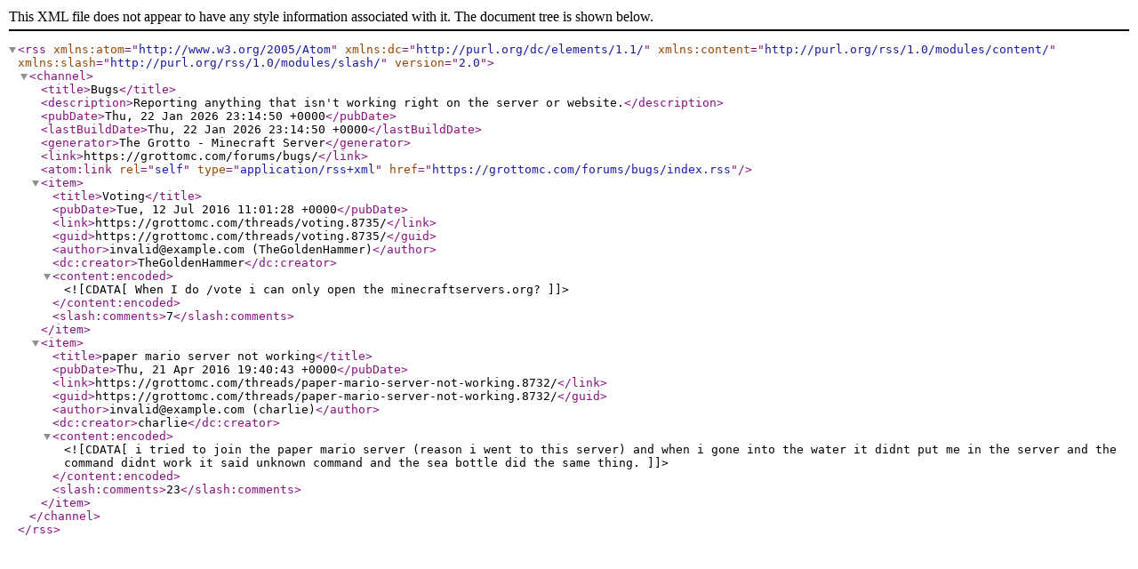

--- FILE ---
content_type: text/xml; charset=UTF-8
request_url: https://grottomc.com/forums/bugs/index.rss
body_size: 659
content:
<?xml version="1.0" encoding="utf-8"?>
<rss version="2.0" xmlns:atom="http://www.w3.org/2005/Atom" xmlns:dc="http://purl.org/dc/elements/1.1/" xmlns:content="http://purl.org/rss/1.0/modules/content/" xmlns:slash="http://purl.org/rss/1.0/modules/slash/">
  <channel>
    <title>Bugs</title>
    <description>Reporting anything that isn't working right on the server or website.</description>
    <pubDate>Thu, 22 Jan 2026 23:14:50 +0000</pubDate>
    <lastBuildDate>Thu, 22 Jan 2026 23:14:50 +0000</lastBuildDate>
    <generator>The Grotto - Minecraft Server</generator>
    <link>https://grottomc.com/forums/bugs/</link>
    <atom:link rel="self" type="application/rss+xml" href="https://grottomc.com/forums/bugs/index.rss"/>
    <item>
      <title>Voting</title>
      <pubDate>Tue, 12 Jul 2016 11:01:28 +0000</pubDate>
      <link>https://grottomc.com/threads/voting.8735/</link>
      <guid>https://grottomc.com/threads/voting.8735/</guid>
      <author>invalid@example.com (TheGoldenHammer)</author>
      <dc:creator>TheGoldenHammer</dc:creator>
      <content:encoded><![CDATA[When I do /vote i can only open the minecraftservers.org?]]></content:encoded>
      <slash:comments>7</slash:comments>
    </item>
    <item>
      <title>paper mario server not working</title>
      <pubDate>Thu, 21 Apr 2016 19:40:43 +0000</pubDate>
      <link>https://grottomc.com/threads/paper-mario-server-not-working.8732/</link>
      <guid>https://grottomc.com/threads/paper-mario-server-not-working.8732/</guid>
      <author>invalid@example.com (charlie)</author>
      <dc:creator>charlie</dc:creator>
      <content:encoded><![CDATA[i tried to join the paper mario server (reason i went to this server) and when i gone into the water it didnt put me in the server and the command didnt work it said unknown command and the sea bottle did the same thing.]]></content:encoded>
      <slash:comments>23</slash:comments>
    </item>
  </channel>
</rss>
